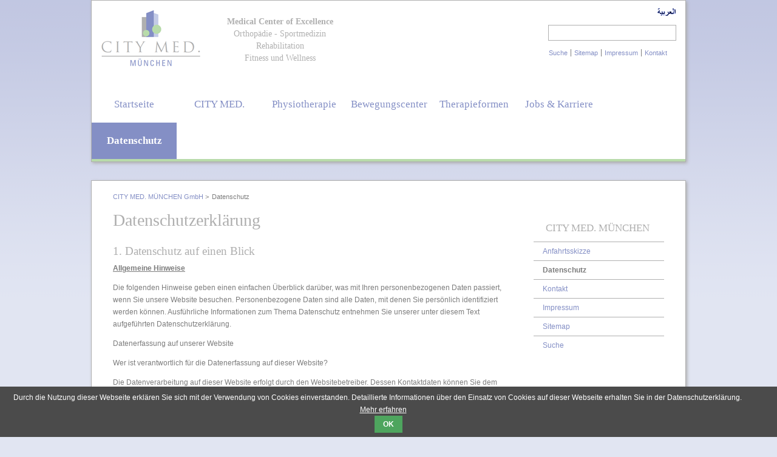

--- FILE ---
content_type: text/html; charset=utf-8
request_url: https://www.city-med.de/datenschutz.html
body_size: 11434
content:
<!DOCTYPE html>
<html lang="de">
<head>

  <meta http-equiv="Content-Type" content="text/html; charset=utf-8">
  <title>Datenschutz - CITY MED. MÜNCHEN GmbH</title>
  <base href="https://www.city-med.de/">

  <meta name="robots" content="index,follow">
  <meta name="description" content="">
  <meta name="keywords" content="">
  <meta name="generator" content="Contao Open Source CMS">

  
  <meta name="viewport" content="width=device-width,initial-scale=1.0">
  <style>#wrapper{width:1000px;margin:0 auto}#right{width:250px}#container{padding-right:250px}</style>
  <link rel="stylesheet" href="assets/css/cb270fe350e5.css">
  <!-- CSS
  	================================================== -->
  <link rel="stylesheet" type="text/css" href="files/city-med-layout/css/design.css" media="screen">
  <link rel="stylesheet" type="text/css" href="files/city-med-layout/css/reset.css" media="screen">
  <script src="https://code.jquery.com/jquery-1.12.4.min.js"></script>
<script>window.jQuery || document.write('<script src="assets/jquery/js/jquery.min.js">\x3C/script>')</script>
  <script src="assets/js/b150a01e746b.js"></script>
  <!--[if lt IE 9]><script src="assets/html5shiv/HTML5SHIV/html5shiv.js"></script><![endif]-->

</head>
<body id="top" class="mac chrome blink ch131">

  <div id="wrapper">

          <header id="header">
        <div class="inside">
          
<div class="headerinside">
<div class="logo"><a href="https://www.city-med.de" title="CITY MED. MÜNCHEN - Startseite"><img src="files/city-med-layout/picbase/logo-city-med-muenchen.gif" alt="CITY MED. MÜNCHEN" /></a></div>
<div class="logo-text"><b>Medical Center of Excellence</b><br />
Orthopädie - Sportmedizin<br />
Rehabilitation<br />
Fitness und Wellness</div>
<div class="headerrelativeclass">
	<div id="arabisch"><a target="_blank" href="arabisch.html" title="arabisch"><img src="files/city-med-layout/picbase/arabisch.gif"  width="36" height="14" alt="arabisch"></a></div>
<!-- indexer::stop -->
<div class="ce_form block">

  
  <form action="suche.html" method="get" enctype="application/x-www-form-urlencoded">
    <div class="formbody">
                  
<div class="widget widget-text">
    
    
  <input type="text" name="keywords" id="ctrl_9" class="text" value="">
</div>
    </div>
  </form>

</div>
<!-- indexer::continue -->

<!-- indexer::stop -->
<nav class="mod_customnav addnavi block" itemscope itemtype="http://schema.org/SiteNavigationElement">

  
  <a href="datenschutz.html#skipNavigation37" class="invisible">Navigation überspringen</a>

  
<ul class="level_1">
            <li class="first"><a href="kontakt.html" title="Wie können wir Ihnen helfen? - Kontaktformular" class="first" itemprop="url"><span itemprop="name">Kontakt</span></a></li>
                <li><a href="impressum.html" title="Impressum" itemprop="url"><span itemprop="name">Impressum</span></a></li>
                <li><a href="sitemap.html" title="Sitemap" itemprop="url"><span itemprop="name">Sitemap</span></a></li>
                <li class="last"><a href="suche.html" title="Stichwortsuche" class="last" itemprop="url"><span itemprop="name">Suche</span></a></li>
      </ul>

  <a id="skipNavigation37" class="invisible">&nbsp;</a>

</nav>
<!-- indexer::continue -->
  
	
</div>
<!-- indexer::stop -->
<nav class="mod_navigation mainnavi block" itemscope itemtype="http://schema.org/SiteNavigationElement">

  
  <a href="datenschutz.html#skipNavigation28" class="invisible">Navigation überspringen</a>

  
<ul class="level_1">
            <li class="sibling first"><a href="./" title="Physiotherapie, Gesundheit, Sport, Fitness und Wellness" class="sibling first" itemprop="url"><span itemprop="name">Startseite</span></a></li>
                <li class="submenu sibling"><a href="city-med.html" title="Wir stellen uns vor" class="submenu sibling" aria-haspopup="true" itemprop="url"><span itemprop="name">CITY MED.</span></a>
<ul class="level_2">
            <li class="first"><a href="city-med/leistungsspektrum.html" title="Gesund werden und gesund bleiben - Leistungsspektrum" class="first" itemprop="url"><span itemprop="name">Leistungsspektrum</span></a></li>
                <li><a href="city-med/leitung.html" title="Die Leitung" itemprop="url"><span itemprop="name">Leitung</span></a></li>
                <li><a href="city-med/empfangsteam.html" title="Ihr Empfangsteam" itemprop="url"><span itemprop="name">Empfangsteam</span></a></li>
                <li><a href="city-med/raeume.html" title="Unsere Räumlichkeiten" itemprop="url"><span itemprop="name">Räumlichkeiten</span></a></li>
                <li><a href="city-med/anfahrtsskizze.html" title="So finden Sie zu uns - Anfahrtsskizze" itemprop="url"><span itemprop="name">Anfahrtsskizze</span></a></li>
                <li class="last"><a href="city-med/partner.html" title="Unsere Kooperationspartner" class="last" itemprop="url"><span itemprop="name">Partner</span></a></li>
      </ul>
</li>
                <li class="submenu sibling"><a href="physiotherapie.html" title="Physiotherapie" class="submenu sibling" aria-haspopup="true" itemprop="url"><span itemprop="name">Physiotherapie</span></a>
<ul class="level_2">
            <li class="first"><a href="physiotherapie/physiotherapeuten.html" title="Die Physiotherapeuten" class="first" itemprop="url"><span itemprop="name">Physiotherapeuten</span></a></li>
                <li><a href="physiotherapie/krankengymnastik.html" title="Krankengymnastische Behandlung, auch auf neurophysiologischer Grundlage" itemprop="url"><span itemprop="name">Krankengymnastik</span></a></li>
                <li><a href="physiotherapie/manuelle-therapie.html" title="Komplexe Behandlung von Bewegungsstörungen - Manuelle Therapie" itemprop="url"><span itemprop="name">Manuelle Therapie</span></a></li>
                <li><a href="physiotherapie/neurologische-behndlungstechniken.html" title="Krankengymnastische Behandlung auf neurophysiologischer Grundlage bei zentralen Bewegungsstörungen" itemprop="url"><span itemprop="name">Neurologische Behandlungstechniken</span></a></li>
                <li><a href="physiotherapie/manuelle-lymphdrainage.html" title="Entstauung (Drainage) des Gewebes - Manuelle Lymphdrainage" itemprop="url"><span itemprop="name">Manuelle Lymphdrainage</span></a></li>
                <li><a href="physiotherapie/physikalische-therapie.html" title="Massagen, Wärme-, Kälte-, Traktions-(Extensions-), Wasser- und Elektrotherapie - Physikalische Therapie" itemprop="url"><span itemprop="name">Physikalische Therapie</span></a></li>
                <li class="last"><a href="physiotherapie/sportphysiotherapie-dosb.html" title="DOSB Sportphysiotherapie" class="last" itemprop="url"><span itemprop="name">Sportphysiotherapie (DOSB)</span></a></li>
      </ul>
</li>
                <li class="submenu sibling"><a href="bewegungscenter.html" title="Bewegungscenter" class="submenu sibling" aria-haspopup="true" itemprop="url"><span itemprop="name">Bewegungscenter</span></a>
<ul class="level_2">
            <li class="first"><a href="bewegungscenter/sportwissenschaftler.html" title="Sportwissenschaftler" class="first" itemprop="url"><span itemprop="name">Sportwissenschaftler</span></a></li>
                <li><a href="bewegungscenter/medizinische-trainingstherapie.html" title="Medizinische Trainingstherapie" itemprop="url"><span itemprop="name">Medizinische Trainingstherapie</span></a></li>
                <li><a href="bewegungscenter/herz-kreislauf-training.html" title="Post COVID und Herz-Kreislauf-Training" itemprop="url"><span itemprop="name">Post COVID und Herz-Kreislauf-Training</span></a></li>
                <li><a href="bewegungscenter/T-RENA.html" title="T-RENA" itemprop="url"><span itemprop="name">T-RENA</span></a></li>
                <li><a href="bewegungscenter/bewegungsschienen.html" title="Motorisierte Bewegungsschienen für den schnellen Heilungsprozess" itemprop="url"><span itemprop="name">Bewegungsschienen</span></a></li>
                <li><a href="bewegungscenter/wellness.html" title="Wellness" itemprop="url"><span itemprop="name">Wellness</span></a></li>
                <li class="last"><a href="bewegungscenter/kursplan-kursinhalte.html" title="Aktueller Kursplan &amp; Kursinhalte" class="last" itemprop="url"><span itemprop="name">Kursangebot</span></a></li>
      </ul>
</li>
                <li class="submenu sibling"><a href="therapieformen/konservative-kreuzbandtherapie.html" title="Therapieformen" class="submenu sibling" aria-haspopup="true" itemprop="url"><span itemprop="name">Therapieformen</span></a>
<ul class="level_2">
            <li class="first"><a href="therapieformen/konservative-kreuzbandtherapie.html" title="Fachthema: &quot;Konservative Therapie Kreuzbandriss&quot;" class="first" itemprop="url"><span itemprop="name">Konservative Kreuzbandtherapie</span></a></li>
                <li><a href="therapieformen/osteopathie.html" title="Osteopathie" itemprop="url"><span itemprop="name">Osteopathie</span></a></li>
                <li><a href="therapieformen/kinesio-tape.html" title="Informationen zur Kinesio Taping Methode" itemprop="url"><span itemprop="name">Kinesio Tape</span></a></li>
                <li><a href="therapieformen/schmerztherapie-tens.html" title="Informationen zur Schmerztherapie (TENS)" itemprop="url"><span itemprop="name">Schmerztherapie (TENS)</span></a></li>
                <li class="last"><a href="aktuelles/wissenswertes-zu-rezepten.html" title="Heilmittelrichtlinien für Rezepte von gesetzlich, versicherten Patienten" class="last" itemprop="url"><span itemprop="name">Wissenswertes zu Rezepten</span></a></li>
      </ul>
</li>
                <li class="submenu sibling"><a href="aktuelles/jobs-karriere.html" title="Jobs &amp; Karriere" class="submenu sibling" aria-haspopup="true" itemprop="url"><span itemprop="name">Jobs & Karriere</span></a>
<ul class="level_2">
            <li class="first"><a href="aktuelles/jobs-karriere/physiotherapeuteninnen.html" title="Stellenangebote" class="first" itemprop="url"><span itemprop="name">Stellenangebote</span></a></li>
                <li><a href="aktuelles/presse-publikationen.html" title="Presse &amp; Publikationen zu den verschiedenen Fachthemen" itemprop="url"><span itemprop="name">Presse & Publikationen</span></a></li>
                <li class="last"><a href="aktuelles/videothek.html" title="Videothek" class="last" itemprop="url"><span itemprop="name">Videothek</span></a></li>
      </ul>
</li>
                <li class="active last"><strong class="active last" itemprop="name">Datenschutz</strong></li>
      </ul>

  <a id="skipNavigation28" class="invisible">&nbsp;</a>

</nav>
<!-- indexer::continue -->

</div>
<div class="abstand"></div>        </div>
      </header>
    
    
    <div id="container">
      <div id="main">
        <div class="inside">
          
<!-- indexer::stop -->
<div class="mod_breadcrumb block">

  
  <ul>
                  <li class="first"><a href="" title="CITY MED. MÜNCHEN GmbH">CITY MED. MÜNCHEN GmbH</a></li>
                        <li class="active last">Datenschutz</li>
            </ul>

</div>
<!-- indexer::continue -->


  <div class="mod_article first last block" id="article-169">
    
          
<div class="ce_text first block">

            <h1>Datenschutzerklärung</h1>
      
  
      <h2>1. Datenschutz auf einen Blick</h2>
<p><strong><span style="text-decoration:underline">Allgemeine Hinweise </span></strong></p>
<p>Die folgenden Hinweise geben einen einfachen Überblick darüber, was mit Ihren personenbezogenen Daten passiert, wenn Sie unsere Website besuchen. Personenbezogene Daten sind alle Daten, mit denen Sie persönlich identifiziert werden können. Ausführliche Informationen zum Thema Datenschutz entnehmen Sie unserer unter diesem Text aufgeführten Datenschutzerklärung.</p>
<p>Datenerfassung auf unserer Website</p>
<p>Wer ist verantwortlich für die Datenerfassung auf dieser Website?</p>
<p>Die Datenverarbeitung auf dieser Website erfolgt durch den Websitebetreiber. Dessen Kontaktdaten können Sie dem Impressum dieser Website entnehmen.</p>
<p><strong><span style="text-decoration:underline">Wie erfassen wir Ihre Daten? </span></strong></p>
<p>Ihre Daten werden zum einen dadurch erhoben, dass Sie uns diese mitteilen. Hierbei kann es sich z.B. um Daten handeln, die Sie in ein Kontaktformular eingeben.</p>
<p>Andere Daten werden automatisch beim Besuch der Website durch unsere IT-Systeme erfasst. Das sind vor allem technische Daten (z.B. Internetbrowser, Betriebssystem oder Uhrzeit des Seitenaufrufs). Die Erfassung dieser Daten erfolgt automatisch, sobald Sie unsere Website betreten.</p>
<p><strong><span style="text-decoration:underline">Wofür nutzen wir Ihre Daten? </span></strong></p>
<p>Ein Teil der Daten wird erhoben, um eine fehlerfreie Bereitstellung der Website zu gewährleisten. Andere Daten können zur Analyse Ihres Nutzerverhaltens verwendet werden.</p>
<p><strong><span style="text-decoration:underline">Welche Rechte haben Sie bezüglich Ihrer Daten? </span></strong></p>
<p>Sie haben jederzeit das Recht unentgeltlich Auskunft über Herkunft, Empfänger und Zweck Ihrer gespeicherten personenbezogenen Daten zu erhalten. Sie haben außerdem ein Recht, die Berichtigung, Sperrung oder Löschung dieser Daten zu verlangen. Hierzu sowie zu weiteren Fragen zum Thema Datenschutz können Sie sich jederzeit unter der im Impressum angegebenen Adresse an uns wenden. Des Weiteren steht Ihnen ein Beschwerderecht bei der zuständigen Aufsichtsbehörde zu.</p>
<p><strong><span style="text-decoration:underline">Analyse-Tools und Tools von Drittanbietern </span></strong></p>
<p>Beim Besuch unserer Website kann Ihr Surf-Verhalten statistisch ausgewertet werden. Das geschieht vor allem mit Cookies und mit sogenannten Analyseprogrammen. Die Analyse Ihres Surf-Verhaltens erfolgt in der Regel anonym; das Surf-Verhalten kann nicht zu Ihnen zurückverfolgt werden. Sie können dieser Analyse widersprechen oder sie durch die Nichtbenutzung bestimmter Tools verhindern. Detaillierte Informationen dazu finden Sie in der folgenden Datenschutzerklärung.</p>
<p>Sie können dieser Analyse widersprechen. Über die Widerspruchsmöglichkeiten werden wir Sie in dieser Datenschutzerklärung informieren.</p>  
  
  

</div>

<div class="ce_text block">

            <h2>2. Allgemeine Hinweise und Pflichtinformationen</h2>
      
  
      <p><strong><span style="text-decoration:underline">Datenschutz </span></strong></p>
<p>Die Betreiber dieser Seiten nehmen den Schutz Ihrer persönlichen Daten sehr ernst. Wir behandeln Ihre personenbezogenen Daten vertraulich und entsprechend der gesetzlichen Datenschutzvorschriften sowie dieser Datenschutzerklärung.</p>
<p>Wenn Sie diese Website benutzen, werden verschiedene personenbezogene Daten erhoben. Personenbezogene Daten sind Daten, mit denen Sie persönlich identifiziert werden können. Die vorliegende Datenschutzerklärung erläutert, welche Daten wir erheben und wofür wir sie nutzen. Sie erläutert auch, wie und zu welchem Zweck das geschieht.</p>
<p>Wir weisen darauf hin, dass die Datenübertragung im Internet (z.B. bei der Kommunikation per E-Mail) Sicherheitslücken aufweisen kann. Ein lückenloser Schutz der Daten vor dem Zugriff durch Dritte ist nicht möglich.</p>
<p><strong>Hinweis zur verantwortlichen Stelle</strong></p>
<p>Die verantwortliche Stelle für die Datenverarbeitung auf dieser Website ist:<br>CITY MED. München GmbH<br>Denninger Straße 132<br>81927 München<br>Email: <a href="&#109;&#97;&#105;&#108;&#116;&#111;&#58;&#105;&#x6E;&#102;&#x6F;&#64;&#x63;&#x69;&#116;&#121;&#x2D;&#x6D;&#x65;&#x64;&#x2E;&#100;&#101;">&#105;&#x6E;&#102;&#x6F;&#64;&#x63;&#x69;&#116;&#121;&#x2D;&#x6D;&#x65;&#x64;&#x2E;&#100;&#101;</a></p>
<p>Verantwortliche Stelle ist die natürliche oder juristische Person, die allein oder gemeinsam mit anderen über die Zwecke und Mittel der Verarbeitung von personenbezogenen Daten (z.B. Namen, E-Mail-Adressen o. Ä.) entscheidet.</p>
<p><strong><span style="text-decoration:underline">Widerruf Ihrer Einwilligung zur Datenverarbeitung </span></strong></p>
<p>Viele Datenverarbeitungsvorgänge sind nur mit Ihrer ausdrücklichen Einwilligung möglich. Sie können eine bereits erteilte Einwilligung jederzeit widerrufen. Dazu reicht eine formlose Mitteilung per E-Mail an uns. Die Rechtmäßigkeit der bis zum Widerruf erfolgten Datenverarbeitung bleibt vom Widerruf unberührt.</p>
<p><strong><span style="text-decoration:underline">Beschwerderecht bei der zuständigen Aufsichtsbehörde </span></strong></p>
<p>Im Falle datenschutzrechtlicher Verstöße steht dem Betroffenen ein Beschwerderecht bei der zuständigen Aufsichtsbehörde zu. Zuständige Aufsichtsbehörde in datenschutzrechtlichen Fragen ist der Landesdatenschutzbeauftragte des Bundeslandes, in dem unser Unternehmen seinen Sitz hat. Eine Liste der Datenschutzbeauftragten sowie deren Kontaktdaten können folgendem Link entnommen werden: <a href="https://www.bfdi.bund.de/DE/Infothek/Anschriften_Links/anschriften_links-node.html">https://www.bfdi.bund.de/DE/Infothek/Anschriften_Links/anschriften_links-node.html</a>.</p>
<p><strong><span style="text-decoration:underline">Recht auf Datenübertragbarkeit </span></strong></p>
<p>Sie haben das Recht, Daten, die wir auf Grundlage Ihrer Einwilligung oder in Erfüllung eines Vertrags automatisiert verarbeiten, an sich oder an einen Dritten in einem gängigen, maschinenlesbaren Format aushändigen zu lassen. Sofern Sie die direkte Übertragung der Daten an einen anderen Verantwortlichen verlangen, erfolgt dies nur, soweit es technisch machbar ist.</p>
<p><strong>SSL- bzw. TLS-Verschlüsselung</strong></p>
<p>Diese Seite nutzt aus Sicherheitsgründen und zum Schutz der Übertragung vertraulicher Inhalte, wie zum Beispiel Bestellungen oder Anfragen, die Sie an uns als Seitenbetreiber senden, eine SSL-bzw. TLS-Verschlüsselung. Eine verschlüsselte Verbindung erkennen Sie daran, dass die Adresszeile des Browsers von “http://” auf “https://” wechselt und an dem Schloss-Symbol in Ihrer Browserzeile.</p>
<p>Wenn die SSL- bzw. TLS-Verschlüsselung aktiviert ist, können die Daten, die Sie an uns übermitteln, nicht von Dritten mitgelesen werden.</p>
<p><strong><span style="text-decoration:underline">Auskunft, Sperrung, Löschung </span></strong></p>
<p>Sie haben im Rahmen der geltenden gesetzlichen Bestimmungen jederzeit das Recht auf unentgeltliche Auskunft über Ihre gespeicherten personenbezogenen Daten, deren Herkunft und Empfänger und den Zweck der Datenverarbeitung und ggf. ein Recht auf Berichtigung, Sperrung oder Löschung dieser Daten. Hierzu sowie zu weiteren Fragen zum Thema personenbezogene Daten können Sie sich jederzeit unter der im Impressum angegebenen Adresse an uns wenden.</p>
<p><strong>Widerspruch gegen Werbe-Mails</strong></p>
<p>Der Nutzung von im Rahmen der Impressumspflicht veröffentlichten Kontaktdaten zur Übersendung von nicht ausdrücklich angeforderter Werbung und Informationsmaterialien wird hiermit widersprochen. Die Betreiber der Seiten behalten sich ausdrücklich rechtliche Schritte im Falle der unverlangten Zusendung von Werbeinformationen, etwa durch Spam-E-Mails, vor.</p>  
  
  

</div>

<div class="ce_text block">

            <h2>3. Datenerfassung auf unserer Website</h2>
      
  
      <p><strong><span style="text-decoration:underline">Cookies </span></strong></p>
<p>Die Internetseiten verwenden teilweise so genannte Cookies. Cookies richten auf Ihrem Rechner keinen Schaden an und enthalten keine Viren. Cookies dienen dazu, unser Angebot nutzerfreundlicher, effektiver und sicherer zu machen. Cookies sind kleine Textdateien, die auf Ihrem Rechner abgelegt werden und die Ihr Browser speichert.</p>
<p>Die meisten der von uns verwendeten Cookies sind so genannte “Session-Cookies”. Sie werden nach Ende Ihres Besuchs automatisch gelöscht. Andere Cookies bleiben auf Ihrem Endgerät gespeichert bis Sie diese löschen. Diese Cookies ermöglichen es uns, Ihren Browser beim nächsten Besuch wiederzuerkennen.</p>
<p>Sie können Ihren Browser so einstellen, dass Sie über das Setzen von Cookies informiert werden und Cookies nur im Einzelfall erlauben, die Annahme von Cookies für bestimmte Fälle oder generell ausschließen sowie das automatische Löschen der Cookies beim Schließen des Browser aktivieren. Bei der Deaktivierung von Cookies kann die Funktionalität dieser Website eingeschränkt sein.</p>
<p>Cookies, die zur Durchführung des elektronischen Kommunikationsvorgangs oder zur Bereitstellung bestimmter, von Ihnen erwünschter Funktionen (z.B. Warenkorbfunktion) erforderlich sind, werden auf Grundlage von Art. 6 Abs. 1 lit. f DSGVO gespeichert. Der Websitebetreiber hat ein berechtigtes Interesse an der Speicherung von Cookies zur technisch fehlerfreien und optimierten Bereitstellung seiner Dienste. Soweit andere Cookies (z.B. Cookies zur Analyse Ihres Surfverhaltens) gespeichert werden, werden diese in dieser Datenschutzerklärung gesondert behandelt.</p>
<p><strong><span style="text-decoration:underline">Server-Log-Dateien </span></strong></p>
<p>Der Provider der Seiten erhebt und speichert automatisch Informationen in so genannten Server-Log-Dateien, die Ihr Browser automatisch an uns übermittelt. Dies sind:</p>
<ul>
<li>Browsertyp und Browserversion</li>
<li>verwendetes Betriebssystem</li>
<li>Referrer URL</li>
<li>Hostname des zugreifenden Rechners</li>
<li>Uhrzeit der Serveranfrage</li>
<li>IP-Adresse</li>
</ul>
<p>Eine Zusammenführung dieser Daten mit anderen Datenquellen wird nicht vorgenommen.</p>
<p>Grundlage für die Datenverarbeitung ist Art. 6 Abs. 1 lit. f DSGVO, der die Verarbeitung von Daten zur Erfüllung eines Vertrags oder vorvertraglicher Maßnahmen gestattet.</p>
<p><strong><span style="text-decoration:underline">Kontaktformular </span></strong></p>
<p>Wenn Sie uns per Kontaktformular Anfragen zukommen lassen, werden Ihre Angaben aus dem Anfrageformular inklusive der von Ihnen dort angegebenen Kontaktdaten zwecks Bearbeitung der Anfrage und für den Fall von Anschlussfragen bei uns gespeichert. Diese Daten geben wir nicht ohne Ihre Einwilligung weiter.</p>
<p>Die Verarbeitung der in das Kontaktformular eingegebenen Daten erfolgt somit ausschließlich auf Grundlage Ihrer Einwilligung (Art. 6 Abs. 1 lit. a DSGVO). Sie können diese Einwilligung jederzeit widerrufen. Dazu reicht eine formlose Mitteilung per E-Mail an uns. Die Rechtmäßigkeit der bis zum Widerruf erfolgten Datenverarbeitungsvorgänge bleibt vom Widerruf unberührt.</p>
<p>Die von Ihnen im Kontaktformular eingegebenen Daten verbleiben bei uns, bis Sie uns zur Löschung auffordern, Ihre Einwilligung zur Speicherung widerrufen oder der Zweck für die Datenspeicherung entfällt (z.B. nach abgeschlossener Bearbeitung Ihrer Anfrage). Zwingende gesetzliche Bestimmungen – insbesondere Aufbewahrungsfristen – bleiben unberührt.</p>
<p>Verarbeiten von Daten (Kunden- und Vertragsdaten)</p>
<p>Wir erheben, verarbeiten und nutzen personenbezogene Daten nur, soweit sie für die Begründung, inhaltliche Ausgestaltung oder Änderung des Rechtsverhältnisses erforderlich sind (Bestandsdaten). Dies erfolgt auf Grundlage von Art. 6 Abs. 1 lit. b DSGVO, der die Verarbeitung von Daten zur Erfüllung eines Vertrags oder vorvertraglicher Maßnahmen gestattet. Personenbezogene Daten über die Inanspruchnahme unserer Internetseiten (Nutzungsdaten) erheben, verarbeiten und nutzen wir nur, soweit dies erforderlich ist, um dem Nutzer die Inanspruchnahme des Dienstes zu ermöglichen oder abzurechnen.</p>
<p>Die erhobenen Kundendaten werden nach Abschluss des Auftrags oder Beendigung der Geschäftsbeziehung gelöscht. Gesetzliche Aufbewahrungsfristen bleiben unberührt.</p>
<p>Datenübermittlung bei Vertragsschluss für Dienstleistungen und digitale Inhalte</p>
<p>Wir übermitteln personenbezogene Daten an Dritte nur dann, wenn dies im Rahmen der Vertragsabwicklung notwendig ist, etwa an das mit der Zahlungsabwicklung beauftragte Kreditinstitut.</p>
<p>Eine weitergehende Übermittlung der Daten erfolgt nicht bzw. nur dann, wenn Sie der Übermittlung ausdrücklich zugestimmt haben. Eine Weitergabe Ihrer Daten an Dritte ohne ausdrückliche Einwilligung, etwa zu Zwecken der Werbung, erfolgt nicht.</p>
<p>Grundlage für die Datenverarbeitung ist Art. 6 Abs. 1 lit. b DSGVO, der die Verarbeitung von Daten zur Erfüllung eines Vertrags oder vorvertraglicher Maßnahmen gestattet.</p>  
  
  

</div>

<div class="ce_text block">

            <h2>4. Analyse Tools und Werbung</h2>
      
  
      <p><strong><span style="text-decoration:underline">Google Analytics </span></strong></p>
<p>Diese Website nutzt Funktionen des Webanalysedienstes Google Analytics. Anbieter ist die Google Inc., 1600 Amphitheatre Parkway, Mountain View, CA 94043, USA.</p>
<p>Google Analytics verwendet so genannte "Cookies". Das sind Textdateien, die auf Ihrem Computer gespeichert werden und die eine Analyse der Benutzung der Website durch Sie ermöglichen. Die durch den Cookie erzeugten Informationen über Ihre Benutzung dieser Website werden in der Regel an einen Server von Google in den USA übertragen und dort gespeichert.</p>
<p>Die Speicherung von Google-Analytics-Cookies erfolgt auf Grundlage von Art. 6 Abs. 1 lit. f DSGVO. Der Websitebetreiber hat ein berechtigtes Interesse an der Analyse des Nutzerverhaltens, um sowohl sein Webangebot als auch seine Werbung zu optimieren.</p>
<p><strong>Browser Plugin</strong></p>
<p>Sie können die Speicherung der Cookies durch eine entsprechende Einstellung Ihrer Browser-Software verhindern; wir weisen Sie jedoch darauf hin, dass Sie in diesem Fall gegebenenfalls nicht sämtliche Funktionen dieser Website vollumfänglich werden nutzen können. Sie können darüber hinaus die Erfassung der durch den Cookie erzeugten und auf Ihre Nutzung der Website bezogenen Daten (inkl. Ihrer IP-Adresse) an Google sowie die Verarbeitung dieser Daten durch Google verhindern, indem Sie das unter dem folgenden Link verfügbare Browser-Plugin herunterladen und installieren: <a href="https://tools.google.com/dlpage/gaoptout?hl=de">https://tools.google.com/dlpage/gaoptout?hl=de</a>.</p>
<p><strong><span style="text-decoration:underline">Widerspruch gegen Datenerfassung </span></strong></p>
<p>Sie können die Erfassung Ihrer Daten durch Google Analytics verhindern, indem Sie auf folgenden Link klicken. Es wird ein Opt-Out-Cookie gesetzt, der die Erfassung Ihrer Daten bei zukünftigen Besuchen dieser Website verhindert: Google Analytics deaktivieren.</p>
<p>Mehr Informationen zum Umgang mit Nutzerdaten bei Google Analytics finden Sie in der Datenschutzerklärung von Google: <a href="https://support.google.com/analytics/answer/6004245?hl=de">https://support.google.com/analytics/answer/6004245?hl=de</a>.</p>
<p>Demografische Merkmale bei Google Analytics</p>
<p>Diese Website nutzt die Funktion “demografische Merkmale” von Google Analytics. Dadurch können Berichte erstellt werden, die Aussagen zu Alter, Geschlecht und Interessen der Seitenbesucher enthalten. Diese Daten stammen aus interessenbezogener Werbung von Google sowie aus Besucherdaten von Drittanbietern. Diese Daten können keiner bestimmten Person zugeordnet werden. Sie können diese Funktion jederzeit über die Anzeigeneinstellungen in Ihrem Google-Konto deaktivieren oder die Erfassung Ihrer Daten durch Google Analytics wie im Punkt “Widerspruch gegen Datenerfassung” dargestellt generell untersagen.</p>
<p><strong><span style="text-decoration:underline">Google Analytics Remarketing </span></strong></p>
<p>Unsere Websites nutzen die Funktionen von Google Analytics Remarketing in Verbindung mit den geräteübergreifenden Funktionen von Google AdWords und Google DoubleClick. Anbieter ist die Google Inc., 1600 Amphitheatre Parkway, Mountain View, CA 94043, USA.</p>
<p>Diese Funktion ermöglicht es die mit Google Analytics Remarketing erstellten Werbe-Zielgruppen mit den geräteübergreifenden Funktionen von Google AdWords und Google DoubleClick zu verknüpfen. Auf diese Weise können interessenbezogene, personalisierte Werbebotschaften, die in Abhängigkeit Ihres früheren Nutzungs- und Surfverhaltens auf einem Endgerät (z.B. Handy) an Sie angepasst wurden auch auf einem anderen Ihrer Endgeräte (z.B. Tablet oder PC) angezeigt werden.</p>
<p>Haben Sie eine entsprechende Einwilligung erteilt, verknüpft Google zu diesem Zweck Ihren Web- und App-Browserverlauf mit Ihrem Google-Konto. Auf diese Weise können auf jedem Endgerät auf dem Sie sich mit Ihrem Google-Konto anmelden, dieselben personalisierten Werbebotschaften geschaltet werden.</p>
<p>Zur Unterstützung dieser Funktion erfasst Google Analytics google-authentifizierte IDs der Nutzer, die vorübergehend mit unseren Google-Analytics-Daten verknüpft werden, um Zielgruppen für die geräteübergreifende Anzeigenwerbung zu definieren und zu erstellen.</p>
<p>Sie können dem geräteübergreifenden Remarketing/Targeting dauerhaft widersprechen, indem Sie personalisierte Werbung in Ihrem Google-Konto deaktivieren; folgen Sie hierzu diesem Link: <a href="https://www.google.com/settings/ads/onweb/">https://www.google.com/settings/ads/onweb/</a>.</p>
<p>Die Zusammenfassung der erfassten Daten in Ihrem Google-Konto erfolgt ausschließlich auf Grundlage Ihrer Einwilligung, die Sie bei Google abgeben oder widerrufen können (Art. 6 Abs. 1 lit. a DSGVO). Bei Datenerfassungsvorgängen, die nicht in Ihrem Google-Konto zusammengeführt werden (z.B. weil Sie kein Google-Konto haben oder der Zusammenführung widersprochen haben) beruht die Erfassung der Daten auf Art. 6 Abs. 1 lit. f DSGVO. Das berechtigte Interesse ergibt sich daraus, dass der Websitebetreiber ein Interesse an der anonymisierten Analyse der Websitebesucher zu Werbezwecken hat.</p>
<p>Weitergehende Informationen und die Datenschutzbestimmungen finden Sie in der Datenschutzerklärung von Google unter: <a href="https://www.google.com/policies/technologies/ads/">https://www.google.com/policies/technologies/ads/</a>.</p>
<p><strong><span style="text-decoration:underline">Google AdWords und Google Conversion-Tracking </span></strong></p>
<p>Diese Website verwendet Google AdWords. AdWords ist ein Online-Werbeprogramm der Google Inc., 1600 Amphitheatre Parkway, Mountain View, CA 94043, United States (“Google”).</p>
<p>Im Rahmen von Google AdWords nutzen wir das so genannte Conversion-Tracking. Wenn Sie auf eine von Google geschaltete Anzeige klicken wird ein Cookie für das Conversion-Tracking gesetzt. Bei Cookies handelt es sich um kleine Textdateien, die der Internet-Browser auf dem Computer des Nutzers ablegt. Diese Cookies verlieren nach 30 Tagen ihre Gültigkeit und dienen nicht der persönlichen Identifizierung der Nutzer. Besucht der Nutzer bestimmte Seiten dieser Website und das Cookie ist noch nicht abgelaufen, können Google und wir erkennen, dass der Nutzer auf die Anzeige geklickt hat und zu dieser Seite weitergeleitet wurde.</p>
<p>Jeder Google AdWords-Kunde erhält ein anderes Cookie. Die Cookies können nicht über die Websites von AdWords-Kunden nachverfolgt werden. Die mithilfe des Conversion-Cookies eingeholten Informationen dienen dazu, Conversion-Statistiken für AdWords-Kunden zu erstellen, die sich für Conversion-Tracking entschieden haben. Die Kunden erfahren die Gesamtanzahl der Nutzer, die auf ihre Anzeige geklickt haben und zu einer mit einem Conversion-Tracking-Tag versehenen Seite weitergeleitet wurden. Sie erhalten jedoch keine Informationen, mit denen sich Nutzer persönlich identifizieren lassen. Wenn Sie nicht am Tracking teilnehmen möchten, können Sie dieser Nutzung widersprechen, indem Sie das Cookie des Google Conversion-Trackings über ihren Internet-Browser unter Nutzereinstellungen leicht deaktivieren. Sie werden sodann nicht in die Conversion-Tracking Statistiken aufgenommen.</p>
<p>Die Speicherung von “Conversion-Cookies” erfolgt auf Grundlage von Art. 6 Abs. 1 lit. f DSGVO. Der Websitebetreiber hat ein berechtigtes Interesse an der Analyse des Nutzerverhaltens, um sowohl sein Webangebot als auch seine Werbung zu optimieren.</p>
<p>Mehr Informationen zu Google AdWords und Google Conversion-Tracking finden Sie in den Datenschutzbestimmungen von Google: <a href="https://www.google.de/policies/privacy/">https://www.google.de/policies/privacy/</a>.</p>
<p>Sie können Ihren Browser so einstellen, dass Sie über das Setzen von Cookies informiert werden und Cookies nur im Einzelfall erlauben, die Annahme von Cookies für bestimmte Fälle oder generell ausschließen sowie das automatische Löschen der Cookies beim Schließen des Browser aktivieren. Bei der Deaktivierung von Cookies kann die Funktionalität dieser Website eingeschränkt sein.</p>
<p><strong><span style="text-decoration:underline">Google reCAPTCHA </span></strong></p>
<p>Wir nutzen “Google reCAPTCHA” (im Folgenden “reCAPTCHA”) auf unseren Websites. Anbieter ist die Google Inc., 1600 Amphitheatre Parkway, Mountain View, CA 94043, USA (“Google”).</p>
<p>Mit reCAPTCHA soll überprüft werden, ob die Dateneingabe auf unseren Websites (z.B. in einem Kontaktformular) durch einen Menschen oder durch ein automatisiertes Programm erfolgt. Hierzu analysiert reCAPTCHA das Verhalten des Websitebesuchers anhand verschiedener Merkmale. Diese Analyse beginnt automatisch, sobald der Websitebesucher die Website betritt. Zur Analyse wertet reCAPTCHA verschiedene Informationen aus (z.B. IP-Adresse, Verweildauer des Websitebesuchers auf der Website oder vom Nutzer getätigte Mausbewegungen). Die bei der Analyse erfassten Daten werden an Google weitergeleitet.</p>
<p>Die reCAPTCHA-Analysen laufen vollständig im Hintergrund. Websitebesucher werden nicht darauf hingewiesen, dass eine Analyse stattfindet.</p>
<p>Die Datenverarbeitung erfolgt auf Grundlage von Art. 6 Abs. 1 lit. f DSGVO. Der Websitebetreiber hat ein berechtigtes Interesse daran, seine Webangebote vor missbräuchlicher automatisierter Ausspähung und vor SPAM zu schützen.</p>
<p>Weitere Informationen zu Google reCAPTCHA sowie die Datenschutzerklärung von Google entnehmen Sie folgenden Links: <a href="https://www.google.com/intl/de/policies/privacy/">https://www.google.com/intl/de/policies/privacy/</a> und <a href="https://www.google.com/recaptcha/intro/android.html">https://www.google.com/recaptcha/intro/android.html</a>.</p>  
  
  

</div>

<div class="ce_text last block">

            <h2>5. Plugins und Tools</h2>
      
  
      <p><strong><span style="text-decoration:underline">YouTube </span></strong></p>
<p>Unsere Website nutzt Plugins der von Google betriebenen Seite YouTube. Betreiber der Seiten ist die YouTube, LLC, 901 Cherry Ave., San Bruno, CA 94066, USA.</p>
<p>Wenn Sie eine unserer mit einem YouTube-Plugin ausgestatteten Seiten besuchen, wird eine Verbindung zu den Servern von YouTube hergestellt. Dabei wird dem YouTube-Server mitgeteilt, welche unserer Seiten Sie besucht haben.</p>
<p>Wenn Sie in Ihrem YouTube-Account eingeloggt sind, ermöglichen Sie YouTube, Ihr Surfverhalten direkt Ihrem persönlichen Profil zuzuordnen. Dies können Sie verhindern, indem Sie sich aus Ihrem YouTube-Account ausloggen.</p>
<p>Die Nutzung von YouTube erfolgt im Interesse einer ansprechenden Darstellung unserer Online-Angebote. Dies stellt ein berechtigtes Interesse im Sinne von Art. 6 Abs. 1 lit. f DSGVO dar.</p>
<p>Weitere Informationen zum Umgang mit Nutzerdaten finden Sie in der Datenschutzerklärung von YouTube unter: <a href="https://www.google.de/intl/de/policies/privacy">https://www.google.de/intl/de/policies/privacy</a>.</p>
<p><strong><span style="text-decoration:underline">Google Web Fonts </span></strong></p>
<p>Diese Seite nutzt zur einheitlichen Darstellung von Schriftarten so genannte Web Fonts, die von Google bereitgestellt werden. Beim Aufruf einer Seite lädt Ihr Browser die benötigten Web Fonts in ihren Browsercache, um Texte und Schriftarten korrekt anzuzeigen.</p>
<p>Zu diesem Zweck muss der von Ihnen verwendete Browser Verbindung zu den Servern von Google aufnehmen. Hierdurch erlangt Google Kenntnis darüber, dass über Ihre IP-Adresse unsere Website aufgerufen wurde. Die Nutzung von Google Web Fonts erfolgt im Interesse einer einheitlichen und ansprechenden Darstellung unserer Online-Angebote. Dies stellt ein berechtigtes Interesse im Sinne von Art. 6 Abs. 1 lit. f DSGVO dar.</p>
<p>Wenn Ihr Browser Web Fonts nicht unterstützt, wird eine Standardschrift von Ihrem Computer genutzt.</p>
<p>Weitere Informationen zu Google Web Fonts finden Sie unter <a href="https://developers.google.com/fonts/faq">https://developers.google.com/fonts/faq</a> und in der Datenschutzerklärung von Google: <a href="https://www.google.com/policies/privacy/">https://www.google.com/policies/privacy/</a>.</p>
<p><strong><span style="text-decoration:underline">Google Maps </span></strong></p>
<p>Diese Seite nutzt über eine API den Kartendienst Google Maps. Anbieter ist die Google Inc., 1600 Amphitheatre Parkway, Mountain View, CA 94043, USA.</p>
<p>Zur Nutzung der Funktionen von Google Maps ist es notwendig, Ihre IP Adresse zu speichern. Diese Informationen werden in der Regel an einen Server von Google in den USA übertragen und dort gespeichert. Der Anbieter dieser Seite hat keinen Einfluss auf diese Datenübertragung.</p>
<p>Die Nutzung von Google Maps erfolgt im Interesse einer ansprechenden Darstellung unserer Online-Angebote und an einer leichten Auffindbarkeit der von uns auf der Website angegebenen Orte. Dies stellt ein berechtigtes Interesse im Sinne von Art. 6 Abs. 1 lit. f DSGVO dar.</p>
<p>Mehr Informationen zum Umgang mit Nutzerdaten finden Sie in der Datenschutzerklärung von Google: <a href="https://www.google.de/intl/de/policies/privacy/">https://www.google.de/intl/de/policies/privacy/</a>.</p>  
  
  

</div>
    
      </div>

        </div>
              </div>

      
              <aside id="right">
          <div class="inside">
            
<!-- indexer::stop -->
<nav class="mod_customnav subnavi block" itemscope itemtype="http://schema.org/SiteNavigationElement">

      <h3>CITY MED. MÜNCHEN</h3>
  
  <a href="datenschutz.html#skipNavigation45" class="invisible">Navigation überspringen</a>

  
<ul class="level_1">
            <li class="first"><a href="city-med/anfahrtsskizze.html" title="So finden Sie zu uns - Anfahrtsskizze" class="first" itemprop="url"><span itemprop="name">Anfahrtsskizze</span></a></li>
                <li class="active"><strong class="active" itemprop="name">Datenschutz</strong></li>
                <li><a href="kontakt.html" title="Wie können wir Ihnen helfen? - Kontaktformular" itemprop="url"><span itemprop="name">Kontakt</span></a></li>
                <li><a href="impressum.html" title="Impressum" itemprop="url"><span itemprop="name">Impressum</span></a></li>
                <li><a href="sitemap.html" title="Sitemap" itemprop="url"><span itemprop="name">Sitemap</span></a></li>
                <li class="last"><a href="suche.html" title="Stichwortsuche" class="last" itemprop="url"><span itemprop="name">Suche</span></a></li>
      </ul>

  <a id="skipNavigation45" class="invisible">&nbsp;</a>

</nav>
<!-- indexer::continue -->
          </div>
        </aside>
          </div>

    
          <footer id="footer">
        <div class="inside">
          
<div class="one_fourth">
<div class="ce_text block">

            <h2>Downloads</h2>
      
  
      <p>Die aktuellen Patienteninformationen erhalten Sie hier zum Download.</p>  
  
  

</div>

</div>
<div class="ce_text one_fourth block">

            <h2>Schnellnavigation</h2>
      
  
      <ul>
<li><a title="Aktueller Kursplan &amp; Kursinhalte" href="bewegungscenter/kursplan-kursinhalte.html">Kursplan CITY MED. München</a></li>
<li><a href="therapieformen/konservative-kreuzbandtherapie.html" title="Fachthema: &quot;Konservative Therapie Kreuzbandriss&quot;">Konservative Kreuzbandtherapie</a></li>
<li><a title="Physiotherapie" href="physiotherapie.html">Physiotherapie München</a></li>
<li><a href="aktuelles/wissenswertes-zu-rezepten.html" title="Heilmittelrichtlinien für Rezepte von gesetzlich, versicherten Patienten">Wissenswertes zu Rezepten</a></li>
<li><a href="physiotherapie/krankengymnastik.html" title="Krankengymnastische Behandlung, auch auf neurophysiologischer Grundlage">Krankengymnastik</a></li>
<li><a href="bewegungscenter/medizinische-trainingstherapie.html" title="Medizinische Trainingstherapie">Medizinische Trainingstherapie</a></li>
<li><a href="bewegungscenter/wellnessanwendungen.html" title="Wellnessanwendungen">Wellnessanwendungen</a></li>
</ul>  
  
  

</div>

<div class="ce_text one_fourth block">

            <h2>Öffnungszeiten</h2>
      
  
      <p>&nbsp;</p>
<table style="height: 63px; width: 381px;">
<tbody>
<tr style="height: 24.6px;">
<td style="width: 150.9px; height: 24.6px;">
<p><strong>PHYSIOTHERAPIE</strong></p>
</td>
<td style="width: 212.1px; height: 24.6px;">&nbsp;</td>
</tr>
<tr style="height: 6px;">
<td style="width: 150.9px; height: 6px;">
<p><strong>Montag bis Donnerstag<br></strong></p>
</td>
<td style="width: 212.1px; height: 6px;"><strong>7:30 - 21:00 Uhr</strong></td>
</tr>
<tr style="height: 27px;">
<td style="width: 150.9px; height: 27px;"><strong>Freitag</strong></td>
<td style="width: 212.1px; height: 27px;"><strong>7:30 - 16:30 Uhr</strong></td>
</tr>
<tr style="height: 16px;">
<td style="width: 150.9px; height: 16px;">&nbsp;</td>
<td style="width: 212.1px; height: 16px;">&nbsp;</td>
</tr>
<tr style="height: 26px;">
<td style="width: 150.9px; height: 26px;"><strong>MTT</strong></td>
<td style="width: 212.1px; height: 26px;">&nbsp;</td>
</tr>
<tr style="height: 29px;">
<td style="width: 150.9px; height: 29px;"><strong>Montag bis Freitag</strong></td>
<td style="width: 212.1px; height: 29px;"><strong>8:00 - 20:00</strong></td>
</tr>
<tr style="height: 27px;">
<td style="width: 150.9px; height: 27px;"><strong>Samstag und Sonntag</strong></td>
<td style="width: 212.1px; height: 27px;"><strong>9:00 - 16:30</strong></td>
</tr>
<tr style="height: 29px;">
<td style="width: 150.9px; height: 29px;"><strong>Feiertag</strong></td>
<td style="width: 212.1px; height: 29px;"><strong>9:00 - 16:30</strong></td>
</tr>
</tbody>
</table>
<p>&nbsp;</p>
<p>&nbsp;</p>
<p>&nbsp;</p>  
  
  

</div>

<div class="ce_text one_fourth last last block">

            <h2>Anschrift/Kontakt</h2>
      
  
      <p><strong>CITY MED. MÜNCHEN GmbH</strong><br> Anmeldung: Denninger Straße 130<br> D-81927 München<br> Telefon +49 (0) 89 / 96 05 77 - 0<br> Telefax +49 (0) 89 / 96 05 77 - 17<br> E-Mail <a class="mail" title="E-Mail schreiben" href="&#109;&#97;&#105;&#108;&#116;&#111;&#58;&#105;&#110;&#x66;&#111;&#64;&#99;&#105;&#x74;&#x79;&#x2D;&#x6D;&#101;&#x64;&#46;&#x64;&#x65;">&#105;&#110;&#x66;&#111;&#64;&#99;&#105;&#x74;&#x79;&#x2D;&#x6D;&#101;&#x64;&#46;&#x64;&#x65;</a></p>
<p><a title="Impressum anzeigen" href="impressum.html">Impressum anzeigen</a>&nbsp; | &nbsp;<a title="Wie können wir Ihnen helfen? - Kontaktformular" href="kontakt.html">Kontaktformular</a></p>  
  
  

</div>
  
        </div>
      </footer>
    	<div class="footer-youtube"><a href="http://www.youtube.com/channel/UCO3FehXEfIU2V2TRuMmi89A" target="_blank" title="Besuchen Sie auch den CITY MED. YouTubeChanne"><img src="files/city-med-layout/picbase/icon-youtube.gif" alt="YouTube" style="float:right; margin-left:5px;"></a>Besuchen Sie auch den<br /><a href="http://www.youtube.com/channel/UCO3FehXEfIU2V2TRuMmi89A" target="_blank" title="Besuchen Sie auch den CITY MED. YouTubeChanne">CITY MED. YouTubeChannel</a>.</div>
  </div>

  
<script src="assets/mediaelement/js/mediaelement-and-player.min.js"></script>
<script>
  jQuery(function($) {
    $('video,audio').filter(function() {
        return $(this).parents('picture').length === 0;
    }).mediaelementplayer({
      // Put custom options here
      pluginPath: '/assets/mediaelement/plugins/'
    });
  });
</script>

<script src="assets/colorbox/js/colorbox.min.js"></script>
<script>
  jQuery(function($) {
    $('a[data-lightbox]').map(function() {
      $(this).colorbox({
        // Put custom options here
        loop: false,
        rel: $(this).attr('data-lightbox'),
        maxWidth: '95%',
        maxHeight: '95%'
      });
    });
  });
</script>

<script src="assets/jquery-ui/js/jquery-ui.min.js"></script>
<script>
  jQuery(function($) {
    $(document).accordion({
      // Put custom options here
      heightStyle: 'content',
      header: '.toggler',
      collapsible: true,
      create: function(event, ui) {
        ui.header.addClass('active');
        $('.toggler').attr('tabindex', 0);
      },
      activate: function(event, ui) {
        ui.newHeader.addClass('active');
        ui.oldHeader.removeClass('active');
        $('.toggler').attr('tabindex', 0);
      }
    });
  });
</script>

<script src="assets/swipe/js/swipe.min.js"></script>
<script>
  (function() {
    var e = document.querySelectorAll('.content-slider, .slider-control'), c, i;
    for (i=0; i<e.length; i+=2) {
      c = e[i].getAttribute('data-config').split(',');
      new Swipe(e[i], {
        // Put custom options here
        'auto': parseInt(c[0]),
        'speed': parseInt(c[1]),
        'startSlide': parseInt(c[2]),
        'continuous': parseInt(c[3]),
        'menu': e[i+1]
      });
    }
  })();
</script>

<script>
  (function() {
    var p = document.querySelector('p.error') || document.querySelector('p.confirm');
    if (p) {
      p.scrollIntoView();
    }
  })();
</script>

      <script>
              setTimeout(function(){jQuery.ajax("system/cron/cron.txt",{complete:function(e){var t=e.responseText||0;parseInt(t)<Math.round(+(new Date)/1e3)-&&jQuery.ajax("system/cron/cron.php")}})},5e3)
          </script>
  

<!-- indexer::stop -->
<div class="cookiebar cookiebar--position-bottom" role="complementary" aria-describedby="cookiebar-text" style="display:none;" data-cookiebar="COOKIEBAR_1">
    <div id="cookiebar-text" class="cookiebar__text" aria-live="assertive" role="alert">
        <span class="cookiebar__message">Durch die Nutzung dieser Webseite erklären Sie sich mit der Verwendung von Cookies einverstanden. Detaillierte Informationen über den Einsatz von Cookies auf dieser Webseite erhalten Sie in der Datenschutzerklärung.</span>

                    <a href="datenschutz.html" class="cookiebar__link" title="Mehr erfahren">Mehr erfahren</a>
            </div>

    
    <button class="cookiebar__button" data-cookiebar-accept>OK</button>
</div>

<!-- indexer::continue -->
</body>
</html>

--- FILE ---
content_type: text/css
request_url: https://www.city-med.de/files/city-med-layout/css/design.css
body_size: 3957
content:
/* open-sans-300 - latin */
@font-face {
  font-family: 'Open Sans';
  font-style: normal;
  font-weight: 300;
  src: url('../fonts/open-sans-v34-latin-300.eot'); /* IE9 Compat Modes */
  src: local(''),
       url('../fonts/open-sans-v34-latin-300.eot?#iefix') format('embedded-opentype'), /* IE6-IE8 */
       url('../fonts/open-sans-v34-latin-300.woff2') format('woff2'), /* Super Modern Browsers */
       url('../fonts/open-sans-v34-latin-300.woff') format('woff'), /* Modern Browsers */
       url('../fonts/open-sans-v34-latin-300.ttf') format('truetype'), /* Safari, Android, iOS */
       url('../fonts/open-sans-v34-latin-300.svg#OpenSans') format('svg'); /* Legacy iOS */
}
/* open-sans-regular - latin */
@font-face {
  font-family: 'Open Sans';
  font-style: normal;
  font-weight: 400;
  src: url('../fonts/open-sans-v34-latin-regular.eot'); /* IE9 Compat Modes */
  src: local(''),
       url('../fonts/open-sans-v34-latin-regular.eot?#iefix') format('embedded-opentype'), /* IE6-IE8 */
       url('../fonts/open-sans-v34-latin-regular.woff2') format('woff2'), /* Super Modern Browsers */
       url('../fonts/open-sans-v34-latin-regular.woff') format('woff'), /* Modern Browsers */
       url('../fonts/open-sans-v34-latin-regular.ttf') format('truetype'), /* Safari, Android, iOS */
       url('../fonts/open-sans-v34-latin-regular.svg#OpenSans') format('svg'); /* Legacy iOS */
}
/* open-sans-700 - latin */
@font-face {
  font-family: 'Open Sans';
  font-style: normal;
  font-weight: 700;
  src: url('../fonts/open-sans-v34-latin-700.eot'); /* IE9 Compat Modes */
  src: local(''),
       url('../fonts/open-sans-v34-latin-700.eot?#iefix') format('embedded-opentype'), /* IE6-IE8 */
       url('../fonts/open-sans-v34-latin-700.woff2') format('woff2'), /* Super Modern Browsers */
       url('../fonts/open-sans-v34-latin-700.woff') format('woff'), /* Modern Browsers */
       url('../fonts/open-sans-v34-latin-700.ttf') format('truetype'), /* Safari, Android, iOS */
       url('../fonts/open-sans-v34-latin-700.svg#OpenSans') format('svg'); /* Legacy iOS */
}
/* open-sans-300italic - latin */
@font-face {
  font-family: 'Open Sans';
  font-style: italic;
  font-weight: 300;
  src: url('../fonts/open-sans-v34-latin-300italic.eot'); /* IE9 Compat Modes */
  src: local(''),
       url('../fonts/open-sans-v34-latin-300italic.eot?#iefix') format('embedded-opentype'), /* IE6-IE8 */
       url('../fonts/open-sans-v34-latin-300italic.woff2') format('woff2'), /* Super Modern Browsers */
       url('../fonts/open-sans-v34-latin-300italic.woff') format('woff'), /* Modern Browsers */
       url('../fonts/open-sans-v34-latin-300italic.ttf') format('truetype'), /* Safari, Android, iOS */
       url('../fonts/open-sans-v34-latin-300italic.svg#OpenSans') format('svg'); /* Legacy iOS */
}
/* open-sans-italic - latin */
@font-face {
  font-family: 'Open Sans';
  font-style: italic;
  font-weight: 400;
  src: url('../fonts/open-sans-v34-latin-italic.eot'); /* IE9 Compat Modes */
  src: local(''),
       url('../fonts/open-sans-v34-latin-italic.eot?#iefix') format('embedded-opentype'), /* IE6-IE8 */
       url('../fonts/open-sans-v34-latin-italic.woff2') format('woff2'), /* Super Modern Browsers */
       url('../fonts/open-sans-v34-latin-italic.woff') format('woff'), /* Modern Browsers */
       url('../fonts/open-sans-v34-latin-italic.ttf') format('truetype'), /* Safari, Android, iOS */
       url('../fonts/open-sans-v34-latin-italic.svg#OpenSans') format('svg'); /* Legacy iOS */
}
/* open-sans-700italic - latin */
@font-face {
  font-family: 'Open Sans';
  font-style: italic;
  font-weight: 700;
  src: url('../fonts/open-sans-v34-latin-700italic.eot'); /* IE9 Compat Modes */
  src: local(''),
       url('../fonts/open-sans-v34-latin-700italic.eot?#iefix') format('embedded-opentype'), /* IE6-IE8 */
       url('../fonts/open-sans-v34-latin-700italic.woff2') format('woff2'), /* Super Modern Browsers */
       url('../fonts/open-sans-v34-latin-700italic.woff') format('woff'), /* Modern Browsers */
       url('../fonts/open-sans-v34-latin-700italic.ttf') format('truetype'), /* Safari, Android, iOS */
       url('../fonts/open-sans-v34-latin-700italic.svg#OpenSans') format('svg'); /* Legacy iOS */
}

.mod_article > * { margin:0; }
figure { line-height: 1px; }

a { color: #848FC5; text-decoration: none;
	-moz-transition: color .2s, background .2s; 
	-webkit-transition: color .2s, background .2s; 
	transition: color .2s, background .2s; 
}
a:hover { color: #B8DBAA; text-shadow: 1px 1px 0px #848FC5; }
.highlight { background: #ebf3f8; }

a.mail { background: url("../picbase/icon-mail.gif") right 2px no-repeat; padding-right:15px; 
	-moz-transition: color .2s, background 0s; 
	-webkit-transition: color .2s, background 0s; 
	transition: color .2s, background 0s;}
a.mail:hover { background: url("../picbase/icon-mail.gif") right -13px no-repeat; }

.ce_text a[target="_blank"] { background: url("../picbase/icon-extern.gif") right 2px no-repeat; padding-right:15px; 
	-moz-transition: color .2s, background 0s; 
	-webkit-transition: color .2s, background 0s; 
	transition: color .2s, background 0s;}
.ce_text a[target="_blank"]:hover { background: url("../picbase/icon-extern.gif") right -13px no-repeat; }

.hr { width:75%; height:0px; border-top:1px solid #B0B0B0; margin:25px auto; }

#main form { padding: 10px 25px; color:#fff; background: #B8DBAA; border: 1px solid #B0B0B0; overflow: hidden; }
#main form fieldset legend { padding-top:10px; }
#main form .submit_container, #main form .submit { float:right; }
#main form input.captcha  { width:50px; text-align:right; }
#main form .captcha_text  { clear:both; color:#000; }
#main .routinglink form { padding: 5px; font-size:11px; }
#main .formbody input, #main .formbody textarea, #dlh_googlemap_panel input, #dlh_googlemap_panel select, .routinglink input { padding:6px 3px; border: 1px solid #B0B0B0; }
#main .ce_table thead th {
	border-bottom: 3px solid #1F5169;
}

#main input.submit { border: 1px solid #848FC5; padding:5px 25px; color: white; background: #848FC5; margin: 10px 0; font-size:15px; }
#main input.submit:hover { color:#848FC5; border: 1px solid #fff; background: #C3CBE6;
	-moz-box-shadow: 0 0 5px #fff;
	-webkit-box-shadow: 0 0 5px #fff;
	box-shadow: 0 0 5px #fff;
}
#main .formbody input:focus, #main .formbody textarea:focus { border-color:#000000; }
#main .routinglink input.submit { margin: 5px 0 0; padding: 2px 10px; }

#main #suche .mod_search input { float:left; }
#main #suche .mod_search input.text { width:80%; margin-right:2%; }
#main #suche .mod_search input.submit { width:18%; margin:0; }
#main #suche .mod_search fieldset { clear:both; }
#main #suche .mod_search fieldset span { float:left; margin-right:15px; }
#main #suche .mod_search fieldset span input.radio { margin-top:3px; }

p.quote, p.warning, p.confirmation, p.information { padding: 5px 10px; font-size: 16px; border-left: 3px solid; font-style: italic; background: white; margin-left: 20px }

p.warning { border-color: orange; color: orange}
p.confirmation { }
p.information {border-color: #1F5169; color: #1F5169}
p.quote { border-color: #353535; color: #353535; }

#header .mod_navigation ul li strong {
    display: block;
    float: left;
}
#header .mainnavi ul li strong {
    color: #848FC5;
    font-size: 17px;
    padding: 20px 0;
    text-align: center;
    width: 140px;
    font-weight: 300;
}

#header .mod_navigation ul li a:hover, #header .mod_navigation ul li span:hover, #header .mod_navigation ul li strong:hover, #header .mod_navigation ul li:hover 
{ color: white; background: #848FC5; }

/*     --css-framework
------------------------------------------------- */
.half_width, 
.one_half     { width: 48.5%; }
.one_third    { width: 31.3%; }
.two_third    { width: 65.3%; }
.one_fourth   { width: 22.8%; }
.one_fifth    { width: 16.7%; }
.three_fourth { width: 74%;   }
.four_fifth   { width: 79%;   }
.two_fifth    { width: 37.2%; }
.three_fifth  { width: 58%;   }
.one_sixth    { width: 13.3%; }
.four_sixth   { width: 65.4%  }
.one_half, .half_width, .one_third, .two_third, .one_fourth, .one_fifth, .four_fifth, .one_sixth, .two_fifth, .three_fifth, .four_sixth, .three_fourth {position: relative;	display: inline-block; margin-right: 2.5%; vertical-align: top;}

.last {margin-right: 0 !important;}
.headerpic.last {margin-right: 10px !important;}

h1, h2, h3 {font-family: Times News Roman,Serif;}
h1, h1.ce_headline { font-size: 28px; line-height: 36px; color: #AFAFAF; margin-bottom: 20px; padding-bottom: 0px; font-weight: 300; margin-top:auto;}
h2, h2.ce_headline { font-size: 19px; line-height: 26px; color: #AFAFAF; margin: 5px 0; padding: 0; font-weight: 300;}
h3, h3.ce_headline { font-size: 17px; line-height: 25px; color: #AFAFAF; margin: 0 0 5px; padding: 0; font-weight: 300;}
h4 { font-size: 15px; line-height: 24px; margin: 0 0 20px; padding: 0; font-weight: 600;}
h5 { font-size: 14px; line-height: 22px; color: #AFAFAF; margin: 0 0 5px; padding: 0; font-weight: 300;}
h6 { font-size: 13px; color: #AFAFAF; margin: 0 0 3px; padding: 0;  font-weight: 300;}

.one_third h2 a {display:block; text-align:center;}

/* readin, back etc. 
p.back a, 
p.more a {	transition: background .5s; padding: 1px 6px;  }

p.back a:hover, 
p.more a:hover { background: #1F5169; color: white; }
*/

body { background:#E1E5F2 url("../picbase/bg.gif") left top repeat-x; background-attachment:fixed; color: #7D7D7D; font-family: Arial,Helvetica,Sans-serif; font-size: 12px; line-height: 20px;}

#main .image_container.float_left { margin-right:25px; }
#main .image_container.float_right { margin-left:25px; }
#main .image_container img { padding: 5px; background:#FFFFFF; border: 1px solid #B0B0B0; width:96%;}
#main .no_border .image_container img { padding: 0; border: 0; width:100%;}
#main .one_third .image_container img { width:94%; }
#main .one_fourth .image_container img { width:92%; }
#main .image_container a:hover img { padding: 4px; border: 2px solid #B8DBAA; background:#EFEFEF; }
#main .no_border .image_container a:hover img { padding: 0; border: 0; }
#main .mod_article .ce_text ul, #main .mod_article .ce_download ul, #main .mod_article .ce_downloads ul {margin:0 0 15px 15px; padding:0 0 0 15px; list-style:square;}
#main .mod_article .ce_text ul li, #main .mod_article .ce_download ul li, #main .mod_article .ce_downloads ul li {margin:0 0 3px; padding:0;}

.caption { max-width:98%; margin-top:5px; padding:5px; text-align:center; font-size:15px; line-height:20px; font-family: Times News Roman,Serif; font-style:italic; }

#container { z-index:1; border:solid #B0B0B0; border-width:1px 1px 0 1px; background: white; margin: 0 10px; -moz-box-shadow: 2px 2px 5px #AEAEAE; -webkit-box-shadow: 2px 2px 5px #AEAEAE; box-shadow: 2px 2px 5px #AEAEAE; }
#container #main .inside{ padding: 35px; }
#container #right .inside { padding: 35px 35px 35px 0; }

.arab {direction:rtl;}
.arab p, .arab ul {font-size:18px; line-height:26px;}
.arab h1 {font-size:38px; line-height:48px;}
.arab h2 {font-size:28px; line-height:36px;}

#main .mod_article .ce_text.arab ul { margin:0 15px 15px 15px; padding:0 15px 0 15px; }


/* accs */
section.ce_accordion {
	background: none repeat scroll 0 0 #EBF3F8;
    border: 1px solid #DCE3E8;
    overflow: hidden;
    padding: 0 10px; margin: 5px 0; 
}
.ce_accordion .toggler { padding: 10px 0; background: url("../picbase/acc-open.png") center right no-repeat }

toggler ui-accordion-header ui-helper-reset ui-state-default ui-accordion-icons ui-accordion-header-active ui-state-active ui-corner-top active
accordion ui-accordion-content ui-helper-reset ui-widget-content ui-corner-bottom ui-accordion-content-active
toggler hover ui-accordion-header ui-helper-reset ui-state-default ui-corner-all ui-accordion-icons

.ce_accordion .ui-state-active ,
.toggler.active  { font-weight: 600;  background: url("../picbase/acc-close.png") center right no-repeat }


/* slider header */
#header nav.slider-control .slider-prev, #header nav.slider-control .slider-next{ display: none; }
#header nav.slider-control { position: absolute; bottom: 8px; left: 35px; z-index:999; }
.slider-control .slider-menu b.active { color: #B8DBAA; }
.slider-control .slider-menu b { color: #848FC5; }

/* slider main */
#main .ce_sliderStart { padding: 20px; background: #ebf3f8; border: 1px solid #B0B0B0 }
#main .ce_sliderStart .image_container img { border: none; padding:0; } 

#header .headerinside {margin: 0 10px; min-height:150px; background:#FFFFFF; border: 1px solid #B0B0B0; -moz-box-shadow: 2px 2px 5px #AEAEAE; -webkit-box-shadow: 2px 2px 5px #AEAEAE; box-shadow: 2px 2px 5px #AEAEAE;}
#header .headerpic { position:relative; border:solid #B0B0B0; border-width:1px 1px 0 1px; border-bottom: 4px solid #B8DBAA; margin: 30px 10px 0 10px; -moz-box-shadow: 2px 2px 5px #AEAEAE; -webkit-box-shadow: 2px 2px 5px #AEAEAE; box-shadow: 2px 2px 5px #AEAEAE; }
#header .logo { width: 165px; height: 96px; text-align: center; float: left; margin: 15px 0 30px 15px; }
#header .logo img { margin: auto; }
#header .logo-text { position:relative; font-family: 'Open Sans Condensed'; margin: 25px 0 0 30px; width:200px; overflow:hidden; float:left; text-align:center; font-size:14px; color:#B0B0B0; }
#header .abstand {margin-top:30px;}

#header .mainnavi { font-family: 'Open Sans Condensed'; background: #FFFFFF; border-bottom: 4px solid #B8DBAA; margin: 0; clear: both; }
#header .mainnavi ul li a { color: #848FC5; font-size:17px; font-weight: 300; } 
#header .mainnavi ul li span { padding: 20px 0; text-align:center; width:140px; } 
#header .mainnavi ul li.last a, #header .mainnavi ul li.last span { width:138px; }
#header .mainnavi ul li .trail, #header .mainnavi ul li .active, 
#header .mainnavi ul li .active:hover, #header .mainnavi ul li .trail:hover { font-weight: 600; color: white; background: #848FC5; } 
#header .mainnavi ul li:hover a { color: white; text-shadow: 0px 0px 0px #fff; }

/* header topblocks */

/* search*/
#header .ce_form input { border: 0 none; box-shadow: none; -webkit-box-shadow: none; -moz-box-shadow: none; width: 205px;}
#header .ce_form { position: absolute; right: 15px; top: 40px; border:1px solid #B0B0B0; 
	box-shadow: none;
	-webkit-box-shadow: none;
	-moz-box-shadow: none;  
}
#header form {margin:0; }
#header form .widget { margin: 0; padding: 2px; }
#header .ce_form .submit, #header .ce_form .submit:hover  { background: #848FC5 url("../picbase/search-bg.png") center no-repeat!important; text-indent:-2000px; overflow: hidden; width: 35px; margin: 0;
	-webkit-border-radius: 0;
	-moz-border-radius: 0;
	border-radius: 0;
}

/*socials */
#header .socials { position: absolute; right:0; top: 78px;}
#header .socials img {padding: 2px; background: #42a7e1; }
#header .addnavi { position: absolute; top: 80px; right: 30px; width: 400px; font-size: 11px;}
#header .addnavi a, #header .addnavi strong { float: right!important; padding: 0 5px; margin: 0; border-right: 1px solid #7D7D7D; line-height: normal; }
#header .addnavi .first{ border-right: 0 none; margin-right: 0; padding-right: 0; }
#header .addnavi :hover {background: none!important; }
#header .mod_navigation.addnavi ul li a:hover {color: #B8DBAA;}

#header #arabisch { position:absolute; top:12px; right:12px;}
/*--------*/

/* right */
#right .subnavi li a, #right .subnavi li strong { padding: 5px 15px; display: block; border-top: 1px solid #B0B0B0; }
#right .subnavi li span { }
#right .subnavi li ul.level_1 { margin-left: 10px; }
#right .subnavi li ul li a, #right .subnavi li ul li span {font-size: 13px; padding: 2px ; }
#right .subnavi a.trail, #right .subnavi span.active { background: #C3CBE6; color: #848FC5; font-weight:bold; }

#right .subnavi li ul.level_2 li a, #right .subnavi li ul.level_2 li span { padding-left:25px; border-top: 0; font-size: 11px; }
#right .subnavi li ul.level_2 li a:before, #right .subnavi li ul.level_2 li span:before { content:" > "; color: #7D7D7D; }
#right .subnavi li ul.level_2 span.active { background: none; font-weight:bold; color: #7D7D7D; }

#right .block { padding: 0; font-weight:300; margin: 20px 0 0;}
#right .block h3 { margin: 0; padding: 10px 0 10px 20px; }

/*footer */
#footer { z-index:600; background: #F7F7F7 url("../picbase/bg-footer.gif") left top repeat-x; border: 1px solid #B0B0B0; clear: both; min-height:150px; margin: 0 10px 30px 10px; -moz-box-shadow: 2px 2px 5px #AEAEAE; -webkit-box-shadow: 2px 2px 5px #AEAEAE; box-shadow: 2px 2px 5px #AEAEAE;}
#footer .inside { overflow: hidden; padding: 10px 0 10px 20px; font-size: 11px; line-height:16px;}
#footer h2 { font-size: 21px; line-height:24px; margin-bottom: 5px; }
#footer ul {margin:0 0 5px 15px; list-style:square;}
#footer ul li {margin:0 0 3px;}
#footer p {margin:0 0 5px;}
#footer .ce_downloads a {font-weight:bold;}
#footer img.mime_icon {width:14px; height:14px; margin:0; padding:0; line-height:0;}

.footer-youtube { clear:both; margin-top:-20px; margin-right:15px; margin-bottom:10px; text-align:right; width:180px; float:right; font-size:11px; line-height:16px; }

p.tab {width:100%;}
span.tab-left { width:50%; float:left; font-weight:bold; }
span.tab-right { width:50%; float:right; font-weight:bold; }

/* smallitems: back, more etc */
p.info { font-size:17px; margin: 0 0 15px; padding: 0; }
p.info a:hover { color: #ebf3f8; }

.pdf_link {padding: 5px; background: #ebf3f8; border: 1px solid #dce3e8; position: absolute; right:0;	}

p.back, .mod_calendar thead { margin:15px 0 25px; padding: 15px 10px; color:#fff; background: #B8DBAA; border: 1px solid #B0B0B0; overflow: hidden; }
p.back a, .mod_calendar .head a { border: 1px solid #848FC5; padding:5px 25px; color: white; background: #848FC5; margin: 10px 0; font-size:15px; 
	-webkit-border-radius: 2px;
	-moz-border-radius: 2px;
	border-radius: 2px;
}
p.back a:hover, .mod_calendar .head a:hover { color:#848FC5; border: 1px solid #fff; background: #C3CBE6;
	-moz-box-shadow: 0 0 5px #fff;
	-webkit-box-shadow: 0 0 5px #fff;
	box-shadow: 0 0 5px #fff;
}

.size img { position:relative; margin:0; padding:0; top:4px; }

/*     --mod_calendar
------------------------------------------------- */
/* eventcal */
.mod_calendar table.calendar { width: 100%; border-collapse:collapse;  }
.mod_calendar table.calendar td { padding: 5px; text-align: center; }
.mod_calendar table.calendar td { border: 1px dotted #B0B0B0; }

.mod_calendar th { width:14.2%; text-align: center; font-weight:normal; }
.mod_calendar .head { font-size: 16px; padding: 0 10px; }
.mod_calendar .label { font-size:13px; }
.mod_calendar td:hover { background: #F3F3F3; text-shadow: 0 0 3px white; }
.mod_calendar .header { font-size:17px; }
.mod_calendar p { margin:0; padding:0; }
.mod_calendar .teaser { margin:0; padding:0; font-size:11px; }

.mod_calendar th.current { font-size:23px; padding-top:15px; }
.mod_calendar td.today { background: #D8DEF0; text-shadow: 0 0 3px white; }
.mod_calendar td.today .header { color: #000; }
.mod_calendar .previous a { float:left; white-space:nowrap; }
.mod_calendar .next a { float:right; white-space:nowrap; }

/*     --mod_gallery
------------------------------------------------- */
.ce_gallery .image_container img, #main .ce_gallery .image_container a:hover img { min-width:100px; max-width:180px; }
#partner-logos .image_container img, #main #partner-logos .image_container a:hover img { min-width:100px; max-width:100px; }

/*     --mod_sitemap
------------------------------------------------- */
.mod_sitemap ul ul {margin-left: 15px; padding-left:5px;}
.mod_sitemap ul.level_1 li {float:left; width:49%; margin-right:1%; white-space:nowrap; margin-bottom:2px;}
.mod_sitemap ul.level_2 {margin-top:5px; margin-bottom:0px;}
.mod_sitemap li a:visited {color:#000;}
.mod_sitemap ul.level_1 li {font-size:17px;}
.mod_sitemap ul.level_2 li {font-size:13px; list-style:square; float:none;}
.mod_sitemap ul.level_3 li {font-size:12px; list-style:square;}
.mod_sitemap ul.level_4 li {list-style:square;}
.mod_sitemap li.sibling {padding-bottom:15px;}

--- FILE ---
content_type: text/css
request_url: https://www.city-med.de/files/city-med-layout/css/reset.css
body_size: 1778
content:

body { margin:0; padding: 0; }
a, .toggler { outline: none; }
#header .mod_navigation {}
#header .mod_navigation ul { margin:0; list-style-type: none;}
#header .mod_navigation ul li { float: none;}
.highlight { border-bottom: 1px dotted #353535; }
.clearfix { float: none; clear: none; overflow: hidden; }
/* header login */
#header .ce_form { }

.captcha_text { font-size: .8em; }

#header , #footer { overflow:hidden; }
span.mandatory { padding: 5px 0; }

p.error  { padding:  5px; color: #F60; background: white; border: 1px solid #F60;
-moz-box-shadow: 0 0 10px #666;
-webkit-box-shadow: 0 0 10px #666;
box-shadow: 0 0 10px #666;
}
form .widget, form fieldset { margin: 10px 0 0 0;  }
form fieldset span { display: block; }

#footer .mod_navigation ul li , #footer .mod_navigation ul li { float: left; }
#footer .mod_navigation ul li a, #footer .mod_navigation ul li span,
#header .mod_navigation ul li a, #header .mod_navigation ul li span { display: block; float: left;}
#header .mod_navigation ul li a.trail, #header .mod_navigation ul li span.active {}

/* header search */
#header .mod_form  { float: right; widows: 200px; }
#header .mod_form input { width:190px; float: left; }
#header .mod_form input.submit { width: auto; }

/* table */
#main .ce_table table { width: 100%; border-collapse: collapse; }
#main .ce_table th { text-align: left; }
#main .ce_table th, #main .ce_table td { padding: 5px; border-bottom: 1px dotted #e7e7e7;  }
#main .ce_table tr { 	
	-moz-transition: background .2s; 
	-webkit-transition: background .2s; 
	transition: background .2s; 
}
#main .ce_table tr:hover { background: #e7e7e7; }

/* akkordeon */
.ce_accordion .toggler { cursor: pointer; }

/* breadcrumb */
.mod_breadcrumb { margin:-15px 0 15px 0; }
.mod_breadcrumb ul { margin:0; list-style: none; }
.mod_breadcrumb li, .mod_breadcrumb li a { float: left; line-height:normal; font-size: 11px; }
.mod_breadcrumb li a { padding: 0 5px 0 0; }
.mod_breadcrumb li a:after { content:" > "; color: #7D7D7D; }

/* lists and entries separation */
.mod_search .even, .mod_search .odd,
.mod_nl_list ul li,
.mod_eventlist .event-entry,
.mod_newslist .block,
.mod_faqlist ul li { padding: 5px; border-bottom: 1px solid #B0B0B0; overflow: hidden; }

.mod_search span.relevance { font-size: 12px; }

/* login */
.mod_login .widget { overflow: hidden; }
.mod_login label { display: block; float: left; width: 100px; margin-right: 10px; }
.mod_login input { width:60%; float: left; }
.mod_login input.submit { width: auto; margin-left: 115px; margin-top: 10px;  } 

/* dropdown navi */
/* #header .mod_navigation ul li { float: left;} must be set, too */
#header .mainnavi ul li { float: left;}
.headerrelativeclass { position: relative; float: right; width: 400px; } /* substitute for the header relative property to position absolute object in the header */
#header .inside { position:inherit; } /* most important */
/*#header .mod_navigation ul, #header .mod_navigation { overflow: visible; } */
#header .mainnavi ul.level_2 { position: absolute; font-family: Arial,Helvetica,Sans-serif; background: #848FC5; top: 202px;  display: none; z-index:999; -moz-box-shadow: 2px 2px 5px #AEAEAE; -webkit-box-shadow: 2px 2px 5px #AEAEAE; box-shadow: 2px 2px 5px #AEAEAE; }
#header .mainnavi ul.level_2 li a { margin:0; width: auto; float: none; padding:0 22px; }
#header .mod_navigation ul.level_2 li span {padding: 5px 0; display: block; width: 100%; border-bottom: 1px solid #B0B0B0; white-space: nowrap; text-align:left; color:white; font-size: 14px; text-transform:none;}
#header .mainnavi ul.level_2 li.last a, #header .mod_navigation ul.level_2 li.last span { border-bottom: 0; }
#header .mainnavi ul.level_2 li { display: block; float: none;}
#header ul.level_1 li:hover ul.level_2 { display: block; }
#header .mainnavi ul.level_2 li a:hover { background: #C3CBE6; color: #848FC5!important; }
#header .mainnavi ul.level_2 li a.trail, #header .mainnavi  ul.level_2 li span.active { font-weight:normal; background: #C3CBE6; color: #848FC5!important; }
#header .mainnavi ul.level_2 li.last a, #header .mainnavi ul.level_2 li.last span { width:auto; }

.hr { margin:15px auto 25px; height:1px; width:75%; border-top:1px solid #B0B0B0; }

@media only screen and (max-width: 1000px) {
	.mod_article > * {    margin-left: 5px!important; margin-right: 5px!important;}
	#right .block,
	#container #main .inside, #container #right .inside { padding: 3%!important; }
	#header .headerpic figcaption.caption { font-size: 15px!important;}
	#header .mod_navigation { left: -17px!important; top: -14px!important; }
	#header .mod_form { top: -100px!important; }
	#right h3 {font-size: 16px!important; }
	#wrapper {width: auto!important; }
	.headerrelativeclass { width: 430px!important; }
	#header .addnavi { right: 0!important; top: 0!important; width: auto!important }
	
	/* release big navi */
	#header .mainnavi ul li a, #header .mainnavi ul li span { font-size: 12px; padding: 10px!important; }
	#header .mainnavi ul.level_2 {display: none!important; }
}
@media only screen and (max-width: 650px) {

	/* logo full width */
	#container #main { background: white!important; }
	#header .logo {float: none!important; width: auto!important; }

	/* release top  */
	.headerrelativeclass { width:auto!important ; float: none!important ; position: inherit!important ; }
	#header .ce_form { position: relative!important; top:auto!important ; } 
	#header .socials { top: 0!important; }
	#header .ce_form input { width: 89%!important; }
	#header .ce_form input.submit { width:auto!important; }

	/* hide */
	#header .addnavi,
	#header .headerpic figcaption.caption,
	.mod_breadcrumb  { display: none; }

	/* clear width */
	.mod_eventlist .event, .mod_newslist .teaser,
	#header .mod_form,
	#header .mod_navigation ul { width: 100%!important; }

	body  { text-align: center; }
	#container { background: none!important; }
	#container #main {text-align: left!important; }
	h1 { font-size: 26px!important; }
	#left .inside { padding: 2%!important; }

	/* floatnone */
	#footer .mod_navigation ul li, #footer .mod_navigation ul li,
	.mod_eventlist .header, .mod_newslist p.info,
	#kontakt .ce_text,
	#kontakt .ce_form,
	#footer .mod_navigation ul li a, #footer .mod_navigation ul li span, #header .mod_navigation ul li a, #header .mod_navigation ul li span,
	#footer .footertxt,
	#footer .mod_navigation,
	#header .mod_navigation, #header .logo { float: none!important; margin: auto!important; margin:0!important;  }
	#header .mod_navigation { top: 0!important; }
	
	/* top: 0; */
	#header .mod_form  { top:0!important; } 


	/*custom */
	#header .mod_form { margin: 10px 0 !important; }
	#header .mod_form input { width: 90%!important;}
	#header .mod_form input.submit { width: 10%!important;}
	
	#kontakt .ce_form { padding-left: 0!important; }
	#left .inside { padding-right: 0!important; }

	#header .mod_navigation ul li a.trail, #header .mod_navigation ul li span.active, #header .mod_navigation ul li span.forward { border: 0 none!important; color: #db6e0e!important; }
	
	/* css framework + extension subcolumns */
	.one_half, .half_width, .one_third, .two_third, .one_fourth, .one_fifth, .four_fifth, .one_sixth, .two_fifth, .three_fifth, .four_sixth, .three_fourth {float: none; width: 100%; padding: 0; margin: 0;}
}

--- FILE ---
content_type: application/javascript
request_url: https://www.city-med.de/assets/js/b150a01e746b.js
body_size: 323
content:
document.addEventListener("DOMContentLoaded",function(){var e=document.querySelector("[data-cookiebar]");if(e){var t=e.dataset.cookiebar;if(!(window.localStorage.getItem(t)&&window.localStorage.getItem(t)>Math.round(Date.now()/1e3))){for(var a=document.cookie?document.cookie.split("; "):[],o=0;o<a.length;o++)if(a[o]===t+"=1")return;e.classList.add("cookiebar--active"),document.body.classList.add("cookiebar-active");var c=e.querySelector("[data-cookiebar-accept]");c&&c.addEventListener("click",function(a){a.preventDefault();var o=new Date,c=e.dataset.cookiebarTtl?parseInt(e.dataset.cookiebarTtl,10):365;o.setDate(o.getDate()+c),window.localStorage.setItem(t,Math.round(o.getTime()/1e3)),e.classList.remove("cookiebar--active"),document.body.classList.remove("cookiebar-active")});var r=e.querySelector("[data-cookiebar-analytics]");if(r){localStorage.getItem("COOKIEBAR_ANALYTICS")&&(r.checked=!0),r.addEventListener("change",function(e){e.preventDefault(),this.checked?localStorage.setItem("COOKIEBAR_ANALYTICS",1):localStorage.removeItem("COOKIEBAR_ANALYTICS")})}}}});
